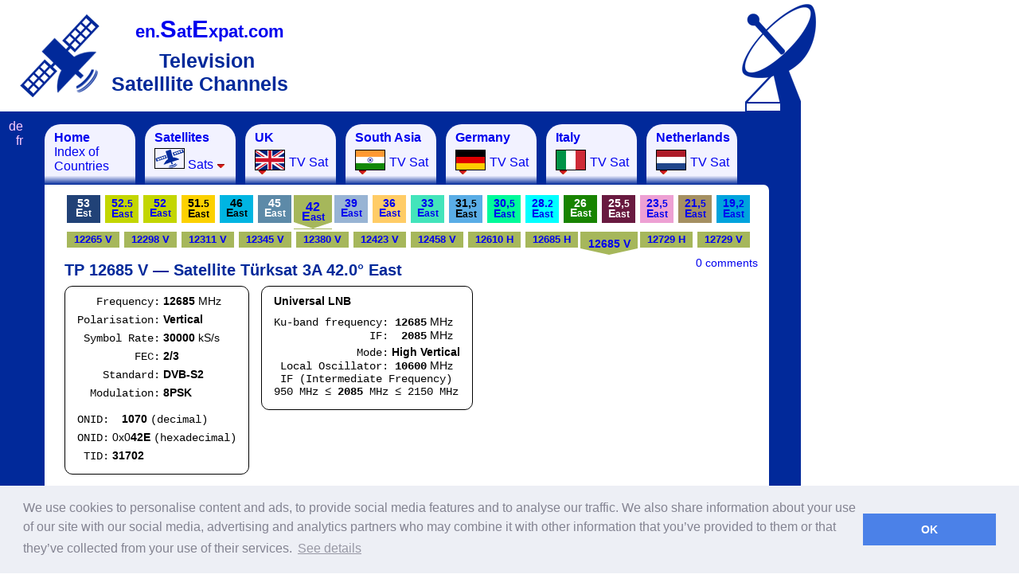

--- FILE ---
content_type: text/html; charset=UTF-8
request_url: https://en.satexpat.com/tp/42.0e/12685V
body_size: 6091
content:
<!DOCTYPE html PUBLIC "-//W3C//DTD XHTML 1.0 Transitional//EN" "http://www.w3.org/TR/xhtml1/DTD/xhtml1-transitional.dtd">
<html xmlns="http://www.w3.org/1999/xhtml">
<head><title>TP 12685 V Satellite Türksat 3A 42.0° East</title>
<link href="https://www.satexpat.com/css/pantalla_14.css" rel="stylesheet" type="text/css" />
<link href="https://www.satexpat.com/css/table_10.css" rel="stylesheet" type="text/css" />
<link href="https://www.satexpat.com/css/sat_12.css" rel="stylesheet" type="text/css" />
<link href="https://www.satexpat.com/css/tp_t.css" rel="stylesheet" type="text/css" />
<link href="https://www.satexpat.com/lib/postComment/style/style.css" rel="stylesheet" type="text/css" />
<script src="https://ajax.googleapis.com/ajax/libs/jquery/3.5.1/jquery.min.js"></script>
<script type="text/javascript">
	var root_path = "../../";
</script>
<script src="https://ajax.googleapis.com/ajax/libs/jquery/1.12.0/jquery.min.js" type="text/javascript"></script>
<script src="https://www.satexpat.com/js/sat.js" type="text/javascript"></script>
<link rel="stylesheet" type="text/css" href="https://satexpat.com/lib/ddlevelsfiles/ddlevelsmenu-base.css" />
<link rel="stylesheet" type="text/css" href="https://satexpat.com/lib/ddlevelsfiles/ddlevelsmenu-top-side_3.css" />
<link rel="stylesheet" type="text/css" href="//cdnjs.cloudflare.com/ajax/libs/cookieconsent2/3.0.3/cookieconsent.min.css" />
<script src="//cdnjs.cloudflare.com/ajax/libs/cookieconsent2/3.0.3/cookieconsent.min.js"></script>
<script>
window.addEventListener("load", function(){
window.cookieconsent.initialise({
  "palette": {
    "popup": {
      "background": "#edeff5",
      "text": "#838391"
    },
    "button": {
      "background": "#4b81e8"
    }
  },
  "content": {
    "message": "We use cookies to personalise content and ads, to provide social media features and to analyse our traffic. We also share information about your use of our site with our social media, advertising and analytics partners who may combine it with other information that you’ve provided to them or that they’ve collected from your use of their services.",
    "dismiss": "OK",
    "link": "See details",
    "href": "https://www.google.com/intl/en/policies/privacy/partners/"
  }
})});
</script>
<script async src="https://pagead2.googlesyndication.com/pagead/js/adsbygoogle.js"></script>
<script>
     (adsbygoogle = window.adsbygoogle || []).push({
          google_ad_client: "ca-pub-8517378605663697",
          enable_page_level_ads: true
     });
</script></head>
<body>
<div id="pubV">
<script async src="//pagead2.googlesyndication.com/pagead/js/adsbygoogle.js"></script>
<!-- satExpat V -->
<ins class="adsbygoogle"
     style="display:inline-block;width:160px;height:600px"
     data-full-width-responsive="true"
     data-ad-client="ca-pub-8517378605663697"
     data-ad-slot="6558068966"></ins>
<script>
(adsbygoogle = window.adsbygoogle || []).push({});
</script>
</div><div class="header"><a href="https://en.satexpat.com/sat/" title="en.SatExpat.com :: TV Satellite" class="logo"><img src="https://satexpat.com/img/icon/satexpat_logo.png" width="100" height="105" alt="en.satexpat.com satellite" /></a><a href="https://en.satexpat.com/" title="en.SatExpat.com :: TV" class="urlSite"><span>en.<span>S</span>at<span>E</span>xpat.com</span></a><h1>Television Satelllite Channels</h1><div id="pub">

<script async src="//pagead2.googlesyndication.com/pagead/js/adsbygoogle.js"></script>
<!-- satExpat H -->
<ins class="adsbygoogle"
     style="display:inline-block;width:468px;height:60px"
     data-full-width-responsive="true"
     data-ad-client="ca-pub-8517378605663697"
     data-ad-slot="8034802161"></ins>
<script>
(adsbygoogle = window.adsbygoogle || []).push({});
</script>

</div></div><div id="logo"></div><div class="content">
<div id="ddtopmenubar" class="mattblackmenu"><ul class="opciones">
<li id="opcion1"><a href="/"><strong>Home</strong><br />
Index of Countries</a></li>
<li id="opcion8"><a href="/sat/" rel="ddsubmenu3"><strong>Satellites</strong><br /><img src="https://satexpat.com/img/icon/sat_icon_36x24.png" class="bandera" alt="satellites" width="36" height="24" /> Sats</a></li>
<li id="opcion6"><a href="/tv/uk/bbc/" rel="ddsubmenu4"><strong>UK </strong><br />
<div class="flagSet" style="background-position:-612px -24px"></div>
        <div class="tvsat">TV Sat</div></a></li>
<li id="opcion2">
	<a href="/tv/india/" rel="ddsubmenu2">
    	<strong>South Asia</strong><br />
        <div class="flagSet" style="background-position:-1044px -24px"></div>
        <div class="tvsat">TV Sat</div></a></li>
<li id="opcion3"><a href="/tv/germany/" rel="ddsubmenu7"><strong>Germany</strong><br />
<div class="flagSet" style="background-position:-504px 0"></div>
        <div class="tvsat">TV Sat</div></a></li></a></li>
<li id="opcion7"><a href="/tv/italy/" rel="ddsubmenu5"><strong>Italy </strong><br />
<div class="flagSet" style="background-position:-612px 0"></div>
        <div class="tvsat">TV Sat</div></a></li></a></li>
<li id="opcion5"><a href="/tv/netherlands/canal-digitaal/" rel="ddsubmenu6"><strong>Netherlands</strong><br />
        <div class="flagSet" style="background-position:-1044px 0"></div>
        <div class="tvsat">TV Sat</div></a></li>
        </a></li>

  
</ul></div>
<!--HTML for the Drop Down Menus associated with Top Menu Bar-->
<!--They should be inserted OUTSIDE any element other than the BODY tag itself-->
<!--A good location would be the end of the page (right above "</BODY>")-->
<!--Top Drop Down Menu 1 HTML-->
<ul id="ddsubmenu3" class="ddsubmenustyle">
<li><a href="/sat/west/97/">Galaxy 19 97° West</a></li>
<li><a href="/sat/west/61/">Amazonas 3 61° West</a></li>
<li><a href="/sat/west/30/">Hispasat 30° West</a></li>
<li><a href="/sat/west/27.5/">Intelsat 907 27.5° West</a></li>
<li><a href="/sat/west/25/">Alcomsat-1 24.8° West</a></li>
<li><a href="/sat/west/24.5/">Intelsat 905 24.5° West</a></li>
<li><a href="/sat/west/22/">SES-4 (NSS7) 22° West</a></li>
<li><a href="/sat/west/15/">Telstar 12 15° West</a></li>
<li><a href="/sat/west/14/">Express-AM8 14° West</a></li>
<li><a href="/sat/west/8/">Eutelsat 8 West B 8° West</a></li>
<li><a href="/sat/west/7/">Nilesat 7° West</a></li>
<li><a href="/sat/west/5/">Eutelsat 5 West A</a></li>
<li><a href="/sat/west/4/">Amos 4° West</a></li>
<li><a href="/sat/west/3/">ABS-3A 3° West</a></li>
<li><a href="/sat/west/1/">i10-02, Thor 1° West</a></li>
<li><a href="/sat/east/1.9/">BulgariaSat-1 1.9° East</a></li>
<li><a href="/sat/east/3/">Eut. 3D, Rascom 1R 3° East</a></li>
<li><a href="/sat/east/4.8/">Astra 4A (Sirius) 4.8° East</a></li>
<li><a href="/sat/east/7/">Eutelsat 7A 7° East</a></li>
<li><a href="/sat/east/9/">Eutelsat 9B 9° East</a></li>
<li><a href="/sat/east/10/">Eutelsat 10A 10° East</a></li>
<li><a href="/sat/east/13/">Eutelsat Hot Bird 13° East</a></li>
<li><a href="/sat/east/16/">Eutelsat 16A 16° East</a></li>
<li><a href="/sat/east/19.2/">Astra 19.2° East</a></li>
<li><a href="/sat/east/23.5/">Astra 3B 23.5° East</a></li>
<li><a href="/sat/east/25.5/">Es’hail Sat 25.5° East</a></li>
<li><a href="/sat/east/26/">Arabsat Badr 26° East</a></li>
<li><a href="/sat/east/28.2/">Astra 2 28.2° East</a></li>
<li><a href="/sat/east/30.5/">Arabsat 5A 30.5° East</a></li>
<li><a href="/sat/east/31.5/">Astra 5B 31.5° East</a></li>
<li><a href="/sat/east/36/">Eutelsat 36B 36C 36° East</a></li>
<li><a href="/sat/east/39/">Hellas Sat 2, 3 39° East</a></li>
<li><a href="/sat/east/51.5/">Belintersat-1 51.5° East</a></li>
<li><a href="/sat/east/52/">TürkmenÄlem 52° East</a></li>
<li><a href="/sat/east/52.5/">Yahsat Y1A 52.5° East</a></li>
<li><a href="/sat/east/53/">Express AM6 53° East</a></li>
<li><a href="/4k/">Ultra HD</a></li>
<li><a href="/dvb-s2x/">DVB-S2X</a></li>
<li><a href="/mis/">MIS (Multi Input Stream)</a></li>
</ul>
<ul id="ddsubmenu2" class="ddsubmenustyle">
<li><a href="/tv/bangladesh/">FTA <b>Bangla</b> TV channels</a></li>
<li><a href="/tv/india/hindi/">FTA <b>Hindi</b> TV channels</a></li>
<li><a href="/tv/uk/sky/hindi/">··· <b>Hindi</b> TV channels on <b>Sky</b></a></li>
<li><a href="/tv/india/tamil/">FTA <b>Tamil</b> TV channels</a></li>
<li><a href="/tv/pakistan/">FTA <b>Urdu</b> TV channels</a></li>
<li><a href="/tv/uk/sky/urdu/">··· <b>Urdu</b> TV channels on <b>Sky</b></a></li>
</ul>
<ul id="ddsubmenu4" class="ddsubmenustyle">
<li><a href="/tv/uk/bbc/"><b>BBC</b> Satellite FTA channels</a></li>
<li><a href="/tv/uk/itv/"><b>ITV</b> Satellite FTA channels</a></li>
<li><a href="/tv/uk/channel4/"><b>Channel4</b> Satellite FTA</a></li>
<li><a href="/tv/uk/five/"><b>Five</b> Satellite FTA channels</a></li>
<li><a href="/tv/uk/fta/"><b>Rest of UK</b> Channels FTA </a></li>
<li><a href="/tv/uk/freesat/"><b>Freesat</b> frequency channel list</a></li>
<li><a href="/tv/uk/sky/"><b>Sky</b> frequency channel list</a></li>
</ul>
<ul id="ddsubmenu5" class="ddsubmenustyle">
<li><a href="/tv/italy/">Italian FTA Satellite TV</a></li>
<li><a href="/tv/italy/tivusat/">Tivùsat</a></li>
<li><a href="/tv/italy/sky/">Sky Italia</a></li>
</ul>
<ul id="ddsubmenu6" class="ddsubmenustyle">
<li><a href="/tv/netherlands/canal-digitaal/">Canal Digitaal</a></li>
<li><a href="/tv/netherlands/joyne/">Joyne</a></li>
<li><a href="/tv/netherlands/fta/">Dutch FTA Satellite TV</a></li>
</ul>
<ul id="ddsubmenu7" class="ddsubmenustyle">
<li><a href="/tv/germany/"><b>Public</b> Satellite FTA channels</a></li>
<li><a href="/tv/germany/regional/"><b>Regional</b> Satellite FTA channels</a></li>
<li><a href="/tv/germany/private/"><b>Private</b> Satellite FTA</a></li>
<li><a href="/tv/germany/local/"><b>Local</b> Satellite FTA channels</a></li>
<li><a href="/tv/germany/freenet"><b>Freenet TV</b> Pay TV </a></li>
</ul><div class="subdomainLink"><a href="https://de.satexpat.com/tp/42.0e/12685V" title="TP 12685 V Satellite Türksat 3A 42.0° Ost">de</a><br />
<a href="https://satexpat.com/tp/42.0e/12685V" title="TP 12685 V Satellite Türksat 3A 42.0° Est">fr</a>
</div>
<div class="seccion" id="id2">
<ol class="menuOP"><li><a href="/sat/east/53/" class="am22">53<span> </span><br />E<span>st</span></a></li><li><a href="/sat/east/52.5/" class="yahsat">52.<span>5</span><br />E<span>ast</span></a></li><li><a href="/sat/east/52/" class="yahsat">52<span> </span><br />E<span>ast</span></a></li><li><a href="/sat/east/51.5/" class="e515">51.<span>5</span><br />E<span>ast</span></a></li><li><a href="/sat/east/46/" class="e46">46<span> </span><br />E<span>ast</span></a></li><li><a href="/sat/east/45/" class="intelsat12">45<span> </span><br />E<span>ast</span></a></li><li><a href="/sat/east/42/" class="turksat selected">42<span> </span><br />E<span>ast</span></a></li><li><a href="/sat/east/39/" class="hellas">39<span> </span><br />E<span>ast</span></a></li><li><a href="/sat/east/36/" class="sesat">36<span> </span><br />E<span>ast</span></a></li><li><a href="/sat/east/33/" class="e33">33<span> </span><br />E<span>ast</span></a></li><li><a href="/sat/east/31.5/" class="e315">31,<span>5</span><br />E<span>ast</span></a></li><li><a href="/sat/east/30.5/" class="arabsat2b">30,<span>5</span><br />E<span>ast</span></a></li><li><a href="/sat/east/28.2/" class="astra2">28.<span>2</span><br />E<span>ast</span></a></li><li><a href="/sat/east/26/" class="badr">26<span> </span><br />E<span>ast</span></a></li><li><a href="/sat/east/25.5/" class="e255">25,<span>5</span><br />E<span>ast</span></a></li><li><a href="/sat/east/23.5/" class="astra1E">23,<span>5</span><br />E<span>ast</span></a></li><li><a href="/sat/east/21.5/" class="e215">21,<span>5</span><br />E<span>ast</span></a></li><li><a href="/sat/east/19.2/" class="astra">19,<span>2</span><br />E<span>ast</span></a></li></ol><ol class="menuTP"><li><a href="/tp/42.0e/12265V" class="turksat ">12265 V</a></li><li><a href="/tp/42.0e/12298V" class="turksat ">12298 V</a></li><li><a href="/tp/42.0e/12311V" class="turksat ">12311 V</a></li><li><a href="/tp/42.0e/12345V" class="turksat ">12345 V</a></li><li><a href="/tp/42.0e/12380V" class="turksat ">12380 V</a></li><li><a href="/tp/42.0e/12423V" class="turksat ">12423 V</a></li><li><a href="/tp/42.0e/12458V" class="turksat ">12458 V</a></li><li><a href="/tp/42.0e/12610H" class="turksat ">12610 H</a></li><li><a href="/tp/42.0e/12685H" class="turksat ">12685 H</a></li><li><a href="/tp/42.0e/12685V" class="turksat  selected">12685 V</a></li><li><a href="/tp/42.0e/12729H" class="turksat ">12729 H</a></li><li><a href="/tp/42.0e/12729V" class="turksat ">12729 V</a></li></ol><h2>TP 12685 V — Satellite Türksat 3A 42.0° East</h2>
<div class="tpParameters"><p class="parrafo"><span>&nbsp;&nbsp;&nbsp;Frequency:</span> <b>12685</b> MHz<br /><span>Polarisation:</span> <b>Vertical</b><br /><span>&nbsp;Symbol Rate:</span> <b>30000</b> kS/s<br />
<span>&nbsp;&nbsp;&nbsp;&nbsp;&nbsp;&nbsp;&nbsp;&nbsp;&nbsp;FEC:</span> <b>2/3</b><br />
<span>&nbsp;&nbsp;&nbsp;&nbsp;Standard:</span> <b>DVB-S2</b><br />
<span>&nbsp;&nbsp;Modulation:</span> <b>8PSK</b><br /><p class="parrafo"><span>ONID:</span> &nbsp;&nbsp;&nbsp;<b>1070</b> <span>(decimal)</span><br /><span>ONID:</span> 0x0<b>42E</b> <span>(hexadecimal)</span><br /><span>&nbsp;TID:</span> <b>31702</b></p></div><div class="tpParameters tpParameters2"><p class="parrafo"><b>Universal LNB</b><br /><div><span>Ku-band frequency: <b>12685</b></span> MHz</div>
<div><span>&nbsp;&nbsp;&nbsp;&nbsp;&nbsp;&nbsp;&nbsp;&nbsp;&nbsp;&nbsp;&nbsp;&nbsp;&nbsp;&nbsp;&nbsp;IF: <b>&nbsp;2085</b></span> MHz</div>
<div style="margin-top:4px"><span>&nbsp;&nbsp;&nbsp;&nbsp;&nbsp;&nbsp;&nbsp;&nbsp;&nbsp;&nbsp;&nbsp;&nbsp;&nbsp;Mode:</span> <b>High Vertical</b></div>
<div><span>&nbsp;Local Oscillator: <b>10600</b></span> MHz</div>
<div><span>&nbsp;IF (Intermediate Frequency)<br />
950 MHz ≤ <b>2085</b> MHz ≤ 2150 MHz</span></div></p></div><br clear="left" />
<div class="tpAll turksat"><div><span>Satellite: </span> <b>Türksat 3A</b> <b style="font-size:120%">42.0°</b> <b>E</b><span>Beam:</span> <b>3A West</b></div><div><span style="font-size:35px">FTA</span> <span style="font-size:20px">free-to-air channels on </span><span style="font-size:35px">12685 V</span><span style="font-size:20px"> 30000</span></div><div style="padding:2px"><div class="satCanal" style="width:auto;color:black"><div class="bandera">Turkey<br /><img src="https://i5.satexpat.com/f/turkey_60.gif" width="60" height="40" alt="flag Turkey" /><br /><b>Turkish</b></div><h4><a href="https://www.kadirga.com.tr/" target="_blank"><img src="https://i5.satexpat.com/cha/tr/kadirga-95x20.gif" alt="Kadırga TV" width="95" height="20" /></a><div class="satCanalId">KADIRGA TV</div><a href="https://www.kadirga.com.tr/" target="_blank" class="external">Kadırga TV</a></h4><p></p><br clear="all" /></div><div class="satCanal" style="width:auto;color:black"><div class="paraLeyenda" style="background:white">New frequency since 10/08/2020</div><div class="bandera">Turkey<br /><img src="https://i5.satexpat.com/f/turkey_60.gif" width="60" height="40" alt="flag Turkey" /><br /><b>Turkish</b></div><h4><a href="http://www.kanal7avrupa.com/" target="_blank"><img src="https://i5.satexpat.com/cha/tr/kanal7Avrupa-95x80.gif" alt="Kanal 7 Avrupa" width="95" height="80" /></a><div class="satCanalId">KANAL 7 AVRUPA HD</div><a href="http://www.kanal7avrupa.com/" target="_blank" class="external">Kanal 7 Avrupa</a></h4><p><span class="hd">HD</span></p><br clear="all" /></div><div class="satCanal" style="width:auto;color:black"><div class="bandera">Turkey<br /><img src="https://i5.satexpat.com/f/turkey_60.gif" width="60" height="40" alt="flag Turkey" /><br /><b>Turkish</b></div><h4><a href="http://www.meltemtv.com.tr/" target="_blank"><img src="https://i5.satexpat.com/cha/tr/meltem-95x34.gif" alt="Meltem TV" width="95" height="34" /></a><div class="satCanalId">MELTEM TV</div><a href="http://www.meltemtv.com.tr/" target="_blank" class="external">Meltem TV</a></h4><p></p><br clear="all" /></div><div class="satCanal" style="width:auto;color:black"><div class="bandera">Turkey<br /><img src="https://i5.satexpat.com/f/turkey_60.gif" width="60" height="40" alt="flag Turkey" /><br /><b>Turkish</b></div><h4><a href="http://www.edessatv.com/" target="_blank"><img src="https://i5.satexpat.com/cha/tr/edessa-95x58.gif" alt="Edessa TV" width="95" height="58" /></a><div class="satCanalId">EDESSA TV</div><a href="http://www.edessatv.com/" target="_blank" class="external">Edessa TV</a></h4><p></p><br clear="all" /></div><div class="satCanal" style="width:auto;color:black"><div class="bandera">Turkey<br /><img src="https://i5.satexpat.com/f/turkey_60.gif" width="60" height="40" alt="flag Turkey" /><br /><b>Turkish</b></div><h4><a href="http://kanalurfa.com/" target="_blank"><img src="https://i5.satexpat.com/cha/tr/urfa-95x64.gif" alt="Kanal Urfa" width="95" height="64" /></a><div class="satCanalId">KANAL URFA</div><a href="http://kanalurfa.com/" target="_blank" class="external">Kanal Urfa</a></h4><p></p><br clear="all" /></div><div class="satCanal" style="width:auto;color:black"><div class="bandera">Turkey<br /><img src="https://i5.satexpat.com/f/turkey_60.gif" width="60" height="40" alt="flag Turkey" /><br /><b>Turkish</b></div><h4><a href="http://www.guneydogutv.com/" target="_blank"><img src="https://i5.satexpat.com/cha/tr/guneydogu-95x59.gif" alt="Güneydoğu TV" width="95" height="59" /></a><div class="satCanalId">GUNEYDOGU TV</div><a href="http://www.guneydogutv.com/" target="_blank" class="external">Güneydoğu TV</a></h4><p></p><br clear="all" /></div><div class="satCanal" style="width:auto;color:black"><div class="bandera">Turkey<br /><img src="https://i5.satexpat.com/f/turkey_60.gif" width="60" height="40" alt="flag Turkey" /><br /><b>Turkish</b></div><h4><a href="https://linehaber.com.tr/" target="_blank"><img src="https://i5.satexpat.com/cha/tr/line-95x85.gif" alt="Line TV" width="95" height="85" /></a><div class="satCanalId">LINE TV</div><a href="https://linehaber.com.tr/" target="_blank" class="external">Line TV</a></h4><p></p><br clear="all" /></div><div class="satCanal" style="width:auto;color:black"><div class="bandera">Turkey<br /><img src="https://i5.satexpat.com/f/turkey_60.gif" width="60" height="40" alt="flag Turkey" /><br /><b>Turkish</b></div><h4><img src="https://i5.satexpat.com/cha/tr/uzayHaber-95x53.gif" alt="Uzay Haber" width="95" height="53" /><div class="satCanalId">UZAY HABER</div>Uzay Haber</h4><p></p><br clear="all" /></div><div class="satCanal" style="width:auto;color:black"><div class="bandera">Turkey<br /><img src="https://i5.satexpat.com/f/turkey_60.gif" width="60" height="40" alt="flag Turkey" /><br /><b>Turkish</b></div><h4><a href="http://www.sportstv.com.tr/" target="_blank"><img src="https://i5.satexpat.com/cha/tr/sportsTV-95x70.gif" alt="Sports TV" width="95" height="70" /></a><div class="satCanalId">SPORTS TV</div><a href="http://www.sportstv.com.tr/" target="_blank" class="external">Sports TV</a></h4><p></p><br clear="all" /></div><div class="satCanal" style="width:auto;color:black"><div class="bandera">Turkey<br /><img src="https://i5.satexpat.com/f/turkey_60.gif" width="60" height="40" alt="flag Turkey" /><br /><b>Turkish</b></div><h4><a href="http://www.rehbertv.com.tr/" target="_blank"><img src="https://i5.satexpat.com/cha/tr/rehber-95x95.gif" alt="Rehber TV" width="95" height="95" /></a><div class="satCanalId">REHBERTV</div><a href="http://www.rehbertv.com.tr/" target="_blank" class="external">Rehber TV</a></h4><p></p><br clear="all" /></div><div class="satCanal" style="width:auto;color:black"><div class="bandera">Turkey<br /><img src="https://i5.satexpat.com/f/turkey_60.gif" width="60" height="40" alt="flag Turkey" /><br /><b>Turkish</b></div><h4><a href="http://www.caytv.com.tr/" target="_blank"><img src="https://i5.satexpat.com/cha/tr/cayTV-95x34.gif" alt="Çay TV" width="95" height="34" /></a><div class="satCanalId">CAY TV</div><a href="http://www.caytv.com.tr/" target="_blank" class="external">Çay TV</a></h4><p></p><br clear="all" /></div><div class="satCanal" style="width:auto;color:black"><div class="paraLeyenda" style="background:white">Since 1/02/2021</div><h4><div class="satCanalId">TEK RUMELI TV</div></h4><p></p><br clear="all" /></div><div class="satCanal" style="width:auto;color:black"><div class="bandera">Turkey<br /><img src="https://i5.satexpat.com/f/turkey_60.gif" width="60" height="40" alt="flag Turkey" /><br /><b>Turkish</b></div><h4><a href="http://www.dosttv.com/" target="_blank"><img src="https://i5.satexpat.com/cha/tr/dost.-95x35.gif" alt="Dost TV" width="95" height="35" /></a><div class="satCanalId">DOST TV</div><a href="http://www.dosttv.com/" target="_blank" class="external">Dost TV</a></h4><p></p><br clear="all" /></div><div class="satCanal" style="width:auto;color:black"><div class="bandera">Turkey<br /><img src="https://i5.satexpat.com/f/turkey_60.gif" width="60" height="40" alt="flag Turkey" /><br /><b>Turkish</b></div><h4><a href="https://www.turkhabertv.com/" target="_blank"><img src="https://i5.satexpat.com/cha/tr/thTurkHaber-95x76.gif" alt="TH Türkhaber" width="95" height="76" /></a><div class="satCanalId">TH TURKHABER</div><a href="https://www.turkhabertv.com/" target="_blank" class="external">TH Türkhaber</a></h4><p><span class="hd">HD</span></p><br clear="all" /></div><div class="satCanal" style="width:auto;color:black"><div class="bandera">Turkey<br /><img src="https://i5.satexpat.com/f/turkey_60.gif" width="60" height="40" alt="flag Turkey" /><br /><b>Turkish</b></div><h4><a href="http://kanal5.com.tr/" target="_blank"><img src="https://i5.satexpat.com/cha/tr/kanal5-95x35.gif" alt="Kanal 5" width="95" height="35" /></a><div class="satCanalId">KANAL 5</div><a href="http://kanal5.com.tr/" target="_blank" class="external">Kanal 5</a></h4><p></p><br clear="all" /></div><div class="satCanal" style="width:auto;color:black"><div class="bandera">Turkey<br /><img src="https://i5.satexpat.com/f/turkey_60.gif" width="60" height="40" alt="flag Turkey" /><br /><b>Turkish</b></div><h4><a href="http://www.fmtelevizyonu.com/" target="_blank"><img src="https://i5.satexpat.com/cha/tr/fmTV-95x40.gif" alt="FM TV" width="95" height="40" /></a><div class="satCanalId">FM TV</div><a href="http://www.fmtelevizyonu.com/" target="_blank" class="external">FM TV</a></h4><p></p><br clear="all" /></div><div class="satCanal" style="width:auto;color:black"><div class="paraLeyenda" style="background:white">Since 24/11/2020</div><h4><div class="satCanalId">LALEGUL TV</div></h4><p></p><br clear="all" /></div><div class="satCanal" style="width:auto;color:black"><div class="bandera">Turkey<br /><img src="https://i5.satexpat.com/f/turkey_60.gif" width="60" height="40" alt="flag Turkey" /><br /><b>Turkish</b></div><h4><a href="https://www.hrtakdeniz.com/" target="_blank"><img src="https://i5.satexpat.com/cha/tr/hrtAkdeniz-95x60.gif" alt="HRT Akdeniz" width="95" height="60" /></a><div class="satCanalId">HRT AKDENIZ TV</div><a href="https://www.hrtakdeniz.com/" target="_blank" class="external">HRT Akdeniz</a></h4><p></p><br clear="all" /></div><div class="satCanal" style="width:auto;color:black"><h4><div class="satCanalId">GRT TV</div></h4><p></p><br clear="all" /></div><div class="satCanal" style="width:auto;color:black"><div class="bandera">Turkey<br /><img src="https://i5.satexpat.com/f/turkey_60.gif" width="60" height="40" alt="flag Turkey" /><br /><b>Turkish</b></div><h4><div class="satCanalId">ULUSAL TV</div><a href="https://www.ulusal.com.tr/" target="_blank" class="external">Ulusal TV</a></h4><p></p><br clear="all" /></div><div class="satCanal" style="width:auto;color:black"><div class="bandera">Turkey<br /><img src="https://i5.satexpat.com/f/turkey_60.gif" width="60" height="40" alt="flag Turkey" /><br /><b>Turkish</b></div><h4><img src="https://i5.satexpat.com/cha/tr/koza-95x33.gif" alt="Koza TV" width="95" height="33" /><div class="satCanalId">KOZA TV</div>Koza TV</h4><p></p><br clear="all" /></div><div class="satCanal" style="width:auto;color:black"><h4><div class="satCanalId">K KARDELEN TV</div></h4><p></p><br clear="all" /></div><div class="satCanal" style="width:auto;color:black"><div class="bandera">Turkey<br /><img src="https://i5.satexpat.com/f/turkey_60.gif" width="60" height="40" alt="flag Turkey" /><br /><b>Turkish</b></div><h4><a href="http://www.halktv.com.tr/" target="_blank"><img src="https://i5.satexpat.com/cha/tr/halk-tv-95x97.gif" alt="Halk TV" width="95" height="97" /></a><div class="satCanalId">HALK TV HD</div><a href="http://www.halktv.com.tr/" target="_blank" class="external">Halk TV</a></h4><p><span class="hd">HD</span></p><br clear="all" /></div><div class="satCanal" style="width:auto;color:black"><h4><div class="satCanalId">MANISA TV</div></h4><p></p><br clear="all" /></div></div></div><br clear="all" />
<a href="#wrapper" style="position:absolute;top:90px;right:14px;font-size:90%">0 comments</a>
<div id="wrapper"><div style="float:right;width:160px;height:600px;margin-top:10px;"><script async src="//pagead2.googlesyndication.com/pagead/js/adsbygoogle.js"></script>
<!-- satExpat VC -->
<ins class="adsbygoogle"
     style="display:inline-block;width:160px;height:600px"
     data-ad-client="ca-pub-8517378605663697"
     data-ad-slot="3529572566"></ins>
<script>
(adsbygoogle = window.adsbygoogle || []).push({});
</script>
</div><h3>Comments</h3><div id="comments">
		</div><div id="commentForm"><hr /><h3>Leave a contribution, comment or correction </h3><form><table border="0"><tr><td>Name or nick</td><td><input type="text" id="name" value="" size="27" maxlength="35" /></td></tr><tr><td>Email </td><td><input type="text" id="email" value="" size="27" maxlength="70" /> (it will not be displayed)</td></tr><tr><td>Comment</td><td><textarea id="comment"></textarea><div id="commentMaxChar">Number of remaining characters : 1000</div></td></tr><tr><td>&nbsp;</td><td><input name="button" type="button" id="saveComment" value="submit" /><img id="working" class="hide" src="/en/lib/postComment/img/ajax-loader.gif" alt="working.." /></td></tr><tr><td>&nbsp;</td><td><div style="max-width:550px">Contributions, comments and corrections are welcome. They are moderated and there may be a delay before they appear on the site. Thank you.</div></td></tr></table><div id="error"></div><input type="hidden" name="page_id" id="page_id" value="" /><input type="hidden" name="page_path" id="page_path" value="/tp/42.0e/12685V" /></form></div></div><script type="text/javascript">

  var _gaq = _gaq || [];
  _gaq.push(['_setAccount', 'UA-39345353-1']);
  _gaq.push(['_setDomainName', 'satexpat.com']);
  _gaq.push(['_trackPageview']);

  (function() {
    var ga = document.createElement('script'); ga.type = 'text/javascript'; ga.async = true;
    ga.src = ('https:' == document.location.protocol ? 'https://ssl' : 'http://www') + '.google-analytics.com/ga.js';
    var s = document.getElementsByTagName('script')[0]; s.parentNode.insertBefore(ga, s);
  })();

</script><br clear="all" /></div></div>
<script type="text/javascript">

 // Add a script element as a child of the body
 function downloadJSAtOnload() {
 var element = document.createElement("script");
 element.src = root_path+"lib/postComment/jQuery/jQuery.js";
 document.body.appendChild(element);
 }

 // Check for browser support of event handling capability
 if (window.addEventListener)
 window.addEventListener("load", downloadJSAtOnload, false);
 else if (window.attachEvent)
 window.attachEvent("onload", downloadJSAtOnload);
 else window.onload = downloadJSAtOnload;

</script>

<script type="text/javascript" src="https://www.satexpat.com/lib/ddlevelsfiles/ddlevelsmenu.js">

/***********************************************
* All Levels Navigational Menu- (c) Dynamic Drive DHTML code library (http://www.dynamicdrive.com)
* This notice MUST stay intact for legal use
* Visit Dynamic Drive at http://www.dynamicdrive.com/ for full source code
***********************************************/

</script>
<script type="text/javascript">
ddlevelsmenu.setup("ddtopmenubar", "topbar") //ddlevelsmenu.setup("mainmenuid", "topbar|sidebar")
</script></body></html>

--- FILE ---
content_type: text/html; charset=utf-8
request_url: https://www.google.com/recaptcha/api2/aframe
body_size: 266
content:
<!DOCTYPE HTML><html><head><meta http-equiv="content-type" content="text/html; charset=UTF-8"></head><body><script nonce="i6eJOmQQ9ls6n3Cf7x0M3A">/** Anti-fraud and anti-abuse applications only. See google.com/recaptcha */ try{var clients={'sodar':'https://pagead2.googlesyndication.com/pagead/sodar?'};window.addEventListener("message",function(a){try{if(a.source===window.parent){var b=JSON.parse(a.data);var c=clients[b['id']];if(c){var d=document.createElement('img');d.src=c+b['params']+'&rc='+(localStorage.getItem("rc::a")?sessionStorage.getItem("rc::b"):"");window.document.body.appendChild(d);sessionStorage.setItem("rc::e",parseInt(sessionStorage.getItem("rc::e")||0)+1);localStorage.setItem("rc::h",'1768988472824');}}}catch(b){}});window.parent.postMessage("_grecaptcha_ready", "*");}catch(b){}</script></body></html>

--- FILE ---
content_type: text/css
request_url: https://www.satexpat.com/css/pantalla_14.css
body_size: 1474
content:
img { border:0; }
body { font-family:Arial, Helvetica, sans-serif;margin:5px 0 20px;padding:0;color:black; }
h2 { margin:0;padding:8px 0;font-size:20px;color:#01299A; }
h3 { margin:0;padding:3px 0 0;font-size:17px; }
p { margin:0 0 4px 0;padding:3px 0;font-size:14px; }
.content .seccion p.parrafo, p.parrafo { font-size:14px;line-height:22px; }
a.urlSite { font-size:140%; }
a.urlSite:visited { color:#01299A; }
a.urlSite span { font-weight:bold }
a.urlSite span span { font-size:140%; }
a { text-decoration:none; }
a:hover { text-decoration:underline }
a.lienPays { display:block;position:relative;float:left;margin:10px 20px 20px 0; }
a.lienPays div { margin-left:70px; }
a.lienPays img { position:absolute; }
h1 { margin:17px 0 0;padding:0;font-size:180%;color:#01299A; }
#logo { position:absolute;top:5px;left:925px;width:100px;height:515px;background:url(../img/parabolaSatExpat_93x140.png) right top no-repeat; }
.header { position:relative;width:876px;height:135px;padding:0 130px 0 0;border-bottom:#01299A solid 6px;color:#01299A; }
.header a.logo { display:block;position:absolute;top:12px;left:25px; }
.header a.urlSite { display:block;position:absolute;top:14px;left:170px; }
.header h1 { position:absolute;width:280px;top:40px;left:140px;font-size:25px;text-indent:60px; }
.header #pub { width:468px;height:60px;position:absolute;top:55px;right:110px; }
ul.opciones { list-style:none;width:990px;margin:0;padding:10px 0 0 40px;color:#01299A; }
/*ul.opciones li:first-child { width:134px; }*/
ul.opciones li { float:left;width:114px;margin-right:12px;background:#01299A;color:#01299A; }
ul.opciones li img.bandera { border:1px #000000 solid;margin-top:4px; }
/*ul.opciones li:first-child a { width:116px; }*/
ul.opciones li a { position:relative;display:block;padding:8px 6px 10px 12px;width:96px;height:58px;
	background:white;
 	border-top-left-radius:20px;
 	-moz-border-top-left-radius:20px; /* Firefox 3.6 and earlier */
 	border-top-right-radius:20px;
 	-moz-border-top-right-radius:20px; /* Firefox 3.6 and earlier */
	background: -o-linear-gradient(#F3F3FF 0%,#F2F2FF 85%,#01299A 100%);
	background: -moz-linear-gradient(#F3F3FF 0%,#F2F2FF 85%,#01299A 100%); /* FF3.6+ */
	background: -webkit-linear-gradient(#F3F3FF 0%,#F2F2FF 85%,#01299A 100%); /*Safari, Chrome Linear gradients*/
}
ul.opciones li a div.tvsat { margin:13px 0 0 43px }
ul.opciones li.selected a { background:white; }
ul.opciones li.selected a:hover { height:58px;border-bottom:0;cursor:inherit; }
ul.opciones li a:hover { text-decoration:none;height:54px;cursor:pointer;background:white;border-bottom:4px #01299A solid; }
.content { width:950px;padding:0 40px 40px 16px;background-color:#01299A; }
.content .seccion {
	position:relative;background:white;margin:0 0 0 40px;padding:0 25px 25px;
 	border-top-right-radius:7px;
 	-moz-border-top-right-radius:7px; /* Firefox 3.6 and earlier */
 	border-bottom-left-radius:20px;
 	-moz-border-bottom-left-radius:20px; /* Firefox 3.6 and earlier */
 	border-bottom-right-radius:20px;
 	-moz-border-bottom-right-radius:20px; /* Firefox 3.6 and earlier */
}
.content .seccion h3 { font-size:14px; }
.content .seccion p { font-size:12px; }
#id1 { display:block; }
#id2 { display:block; }
#id3 { display:block; }
#pubV { width:160px;height:600px;position:absolute;top:156px;left:1025px; }
#pubVi { width:300px;height:600px;position:absolute;top:344px;left:706px; }
.subdomainLink { position:absolute;top:150px;left:10px;width:19px;text-align:center }
.subdomainLink a { color:#FCF; }
#id3 .hd { font-size:80%;color:black;background:url(https://www.satexpat.com/img/hd_150x30_.gif) #FFF200 center top no-repeat;
	height:14px;padding-top:16px;border-bottom:2px solid black;border-top:2px solid black;margin:0 0 4px 0; }
#id3 .uhd {
	font-size:80%;color:black;background:url(https://i3.satexpat.com/uhd/uhd-80x30.png) white center 2px no-repeat;
	height:16px;padding-top:18px;border-bottom:2px solid black;border-top:2px solid black;margin:0 0 4px 0;overflow:hidden; }
#id3 .uhd8k {
	font-size:80%;color:black;background:url(https://i3.satexpat.com/8k/8k-80x30.png) white center 2px no-repeat;
	height:16px;padding-top:18px;border-bottom:2px solid black;border-top:2px solid black;margin:0 0 4px 0;overflow:hidden; }
.tacha { text-decoration:line-through }
.tachaG { text-decoration:line-through;color:#555 }
.red { color:red }
.grey { color:#555 }
.nowrap { white-space:nowrap; }
.citation { background:#DFDFDF;padding:2px 0 2px 15px; }
.dispo { background:#0F9;color:black }
.pasDispo { background:#F00;color:white }
.achtung { background:yellow;color:black;border:2px black solid;padding:0 5px;border-radius:50%;font-weight:bold }

.h265 { background:#000960;color:white }
.aac { background:#360;color:white }
.mpeg { background:#6F9;color:black }
.enc { background:#999;color:black; }
.floatLeftC { float:left;margin-right:10px }

--- FILE ---
content_type: text/css
request_url: https://www.satexpat.com/css/sat_12.css
body_size: 2431
content:
/* CSS Document */
.white { color:white }
#satList { max-width:870px;min-width:450px;margin:7px 0; }
#satList .listadoSat { position:relative }
.listadoSat h1 {
	margin:0 0; padding:6px 0 4px;
	font-size:20px;text-align:center;
	color:black;
}
.listadoSat h1 span { font-size:70% }
.listadoSat .headerFq{
	padding:8px 0 2px;
	border-top:4px solid black;
	text-align:center;
}
.listadoSat .polarity {
	width:476px;
	padding:6px;
	border:4px solid black;
	background-color:#DEDEDE;
	color:black
}
.listadoSat .polarity .titulo {
	padding:3px 0; border:2px solid black;
	text-align:center;
}
.listadoSat .td3 {
	border:2px black solid; padding:0 6px 4px;
	color:black;
	margin-bottom:3px;
	border-radius:15px;
	-moz-border-radius:15px; /* Firefox 3.6 and earlier */
/*	border-top-left-radius:20px;
 	-moz-border-top-left-radius:20px; /* Firefox 3.6 and earlier */
 	border-top-right-radius:60px;
 	-moz-border-top-right-radius:60px; /* Firefox 3.6 and earlier */
}
.listadoSat .td4 {
	padding:2px;
	width:100%;
}
.listadoSat .td4 h3 div	{ float:left;font-size:13px }
.listadoSat .td4 h3 div span { font-size:16px }
.listadoSat .td4 h3 div.fp { text-align:right;margin-right:25px }
.listadoSat .td4 h3 div.fp span { font-size:27px }
.listadoSat .td4 h3 div.md { text-align:center;margin-right:18px;padding-top:10px; }
.listadoSat .td4 h3 div.md0 { margin-right:12px;padding-top:10px; }
.listadoSat .td4 h3 div.md1 { text-align:right;padding-top:10px; }
.listadoSat .td4 h3 div.st { text-align:left;padding-top:10px;margin-right:18px }
.listadoSat .td4 div.tpNota { padding:5px;border:solid yellow 1px;border-left-width:10px;border-right-width:10px;text-align:center }
.listadoSat div.pls {
	background:black;color:white;padding:4px;font-family:monospace;font-size:18px;
}
.listadoSat .transponder { margin:0;font-size:18px }
.listadoSat .transponder .mini { font-weight:normal; font-size:12px }
.listadoSat .transponder .medium { font-size:14px; }
.listadoSat .tpChannels { padding:2px; width:456px }
.paraLeyenda {
	padding:4px; margin-bottom:4px; border:2px black dotted;
	text-align:center;font-size:12px;
}
.listadoSat .encrypted { background:grey;padding:2px 10px;margin:4px }
.satCanal {
	background:#EFEFEF;
	border:1px black solid;
	border-radius:10px;
	-moz-border-radius:10px; /* Firefox 3.6 and earlier */
	padding:7px;
	width:440px;
	margin:2px 0 0;
	position:relative;
}
.satCanal h4 {
	margin:0 0 7px;
}
.satCanal a.prog {
	color:#440000;
	font-size:12px;
}
.satCanal a.prog:hover {
	color:#AA0000;
}
.satCanal h4 img {
	float:left;
	margin: 0 21px 6px 0;
}
.satCanal a.facebook {
/*	background:url(../img/icon/facebook.png);*/
}
.satCanal span.hd {
	font-size:190%;font-weight:bold;margin-right:10px;
}
.satCanal p {
	font-size:12px;
	margin: 0px;
	padding: 0px;
	text-align: justify;
}
.satCanal .bandera {
	float:right;
	margin:0 0 7px 21px;
	text-align:right;
	font-size:13px;
}
.satCanal .edit {
	position:absolute;
	bottom:4px;right:7px;
	font-size:12px;
	text-decoration:underline;
	color:grey;
	cursor:pointer;
}
.satCanalId {
/*	text-align:right;
	font-size:12px;
	font-weight:bold;*/
	font-size:12px;
	font-weight:bold;
}
.corregir {
	position:relative;
	width:440px; height:205px;/*175*/
	padding:0 7px;/*3px 0;*/
	margin:0;/* 0 7px 0;*/
	border:1px black solid;
	border-top:0;
	background:#EFEFEF;
}
.corregir .areaTexto {
	width:435px;
	height:110px;
	border:1px solid black;
}
.corregir input.email {
	border:1px solid black;
}
.corregir input.enviar {
	text-align:center;
	position:absolute;bottom:17px;right:17px;
}
.corregir .enviado {
	border:solid 2px #EFEFEF;
	background:#C7C7C7;
	color:#222222;
	margin:0;
	font-weight:bold;
	text-align:center;
}
.corregir input.enviar:hover {
	background:white;
	border-color:black;
	color:black;
}
.corregir h6 {
	padding:7px;
	color:#222222;
	margin:0;
	font-size:14px;
	text-align:left
}
form {
	margin:0;padding:0;border:0;
}

.paginador {
	margin:0 auto;
	width:160px;
	font-size:150%;
}
.paginador a, .paginador div {
	display:block;
	width:34px;
	height:27px;
	padding-top:1px;
	margin:0 1px;
	border:1px solid #DDDDDD;
	float:left;
	color:#440077;
	text-decoration:none;
	text-align:center;
}
.paginador div.number {
	font-weight:bold;
	border:1px solid #440077;
	background:#EFEFEF;
}
.paginador a:hover {
	border:1px solid blue;
	color: #0000FF;
	font-weight:bold;
}


/* inicio menu tipos */
div.menuTipos {
	width:980px;
	height:30px;
	border-top:#EFEFEF solid 2px;
	border-right:#EFEFEF solid 5px;
	border-bottom:#EFEFEF solid 2px;
	border-left:#EFEFEF solid 5px;
	padding:4px;
	color:#223355;
	margin:0 auto;
	background:#DEDEDE;
	font-size:13px;
}
div.menuTipos .primero {
float:left;
width:200px;
text-align:right;
margin:0;
font-size:14px;
}
div.menuTipos a,div.menuTipos div {
border: 0 none;
font-weight: bold;
padding: 0 15px 0 0;
text-align: center;
height: 30px;
line-height: 30px;
width: auto;
text-decoration:none;
}
div.menuTipos a {
cursor:pointer;
color:#223355;
}

div.menuTipos a.rounded,div.menuTipos div.rounded {
background: transparent url( btn_right_alt.png ) no-repeat scroll right top;
float:left;
margin-left:20px;
}
div.menuTipos div#select {
background: transparent url( btn_select_right.png ) no-repeat scroll right top;
}

div.menuTipos a span,div.menuTipos div span {
display: block;
padding: 0 0 0 15px;
position: relative;
white-space: nowrap;
height: 30px;
line-height: 30px;
}

div.menuTipos a.rounded span,div.menuTipos div.rounded span {
background: transparent url( btn_left_alt.png ) no-repeat scroll left top;
color: #000000;
}
div.menuTipos div#select span {
background: transparent url( btn_select_left.png ) no-repeat scroll left top;
color: #FFFFFF;
}

div.menuTipos a.rounded:hover {
background-position: 100% -30px;
}

div.menuTipos a.rounded:hover span {
background-position: 0% -30px;
}

div.menuTipos a::-moz-focus-inner {
border: none;
}
/* fin menu tipos */

/* cartel final */
.cartelFinal {
	background:#EAEAEC;
	text-align:center;
	color:#001122;
	padding:8px;
	width:966px;
	margin:10px auto;
	border:8px #808088 solid
}
/* fin cartel final */

.tpDigiLeyenda {
	border:dotted 2px black;
	background:yellow
}
.tpDigiLeyenda div {
	border:solid 1px black;
	padding:2px;
	text-align:center;
	color:black
}

/* tabla flota astra */
.satFleetTable {
	background:#EFEFEF;
	border:3px solid white;
	border-top-width:0;
	margin:0 auto;
	border-collapse:collapse
}
.satFleetTable caption {
	background:black;
	border:3px solid white;
	color:#EFEFEF;
	font-size:18px;
	font-weight:bold;
	letter-spacing:0.1em;
	padding:2px;
}
.satFleetTable td {
	padding:4px 12px;
	border:1px solid white;
	margin:0;
	text-align:center;
}
.satFleetTable th {
	padding:4px 12px;
	margin:0;
	background:#E0E0E0;
	border:1px solid white;
	border-right:3px solid white;
	text-align:right;
	font-weight:bold
}
.satFleetTable .first {
	font-size:22px;
	font-weight:bold;
}
.satFleetTable .first span {
	font-size:15px;
}

.subdomainLink {
	position:absolute;
	top:150px;
	left:4px;
	width:25px;
	text-align:right
}
.subdomainLink a {
	color:#FCF;
}
/* FIN tabla flota astra */


div.menuSat { margin:0;padding:12px 0 10px 0;font-weight:bold }
div.menuSat a { display:block;padding:7px;border:2px solid #CCC;text-decoration:none;color:#662299 }
div.menuSat a:hover { border-color:blue;color:blue }
div.menuSat a, div.menuSat div { padding:7px 14px;float:left;margin-right:10px }
div.menuSat div { border:2px solid #440077;color:#440077 }

ol.menuOP { list-style:none;margin:0 auto;overflow:hidden;width:865px;padding:13px 0 0 0;text-align:left;position:relative;left:0 }
ol.menuOP li { float:left; }
ol.menuOP a.selected, ol.menuOP a.selected:hover { font-size:100%;border-left-width:0;border-right-width:0;width:48px;height:34px;padding-top:9px;padding-bottom:0px;border-top-width:0;}
ol.menuOP a.selected:after { content:"";display:block;width:0;height:0;border-top:8px solid transparent;border-right:24px solid white;border-left: 24px solid white;}
ol.menuOP a { position:relative;display:block;width:42px;height:31px;border:3px solid white;border-top-width:0;padding:4px 0 0 0;font-weight:bold;text-align:center;float:right;overflow:hidden;text-decoration:none;line-height:12px;font-size:90% }
ol.menuOP a span { font-size:80%; }
ol.menuOP a:hover { font-size:110%;border-left-width:0;border-right-width:0;width:48px;height:34px;padding-top:4px;border-top-width:1px; }

.aviso_com { position:absolute;top:67px;right:14px;font-size:90% }
.aviso_com_2 { position:absolute;top:117px;right:44px;font-size:90% }

ul.sublista { list-style:none;margin:0;position:absolute;right:0;top:-34px;right:-1px;height:30px;padding:0; }
ul.sublista li { float:left }
ul.sublista li a { display:block;height:24px;padding:9px 10px 1px;font-weight:bold }
ul.sublista li.selected a { height:23px;border:1px solid black;border-bottom-width:0;color:white;text-decoration:none }

/*
ol.menuOP a.selected, ol.menuOP a.selected:hover { font-size:100%;border-left-width:0;border-right-width:0;width:48px;height:34px;padding-top:9px;padding-bottom:0px;border-top-width:0;}
ol.menuOP a.selected:after { content:"";display:block;width:0;height:0;border-top:8px solid transparent;border-right:24px solid white;border-left: 24px solid white;} */

--- FILE ---
content_type: application/javascript
request_url: https://www.satexpat.com/js/sat.js
body_size: 357
content:
function showLang(num){
if(isNaN(num)||num==0){
$(".td3").show();
$(".satCanal").show();
$(".encrypted").show();
$("html").scrollTop(0);
$("select.choixLangue option[value='0']").prop('selected',true);
} else {
//var scroll = $(window).scrollTop();
$(".td3").hide();
$(".lang"+num).parent().parent().parent().parent().show();
$(".satCanal").hide();
$(".encrypted").hide();
$(".lang"+num).parent().parent().show();
$("html").scrollTop(0);
$("select.choixLangue option[value="+num+"]").prop('selected',true);
$("select.choixLangue").focusout();
}
}
/*$("#choixLangue").change(function () {
	alert('h');
}).change();*/
function haz(element){
	showLang($(element).val());
}

$(document).ready(function(){
	$(".choixLangue").on("change",function(){
		var num = $(this).val();
		showLang(num);
	});
});


--- FILE ---
content_type: application/javascript
request_url: https://en.satexpat.com/lib/postComment/jQuery/jQuery.js
body_size: 1410
content:
/*
Number of characters left
Nombre de caractères restant

3 or more characters needed (Name/Comment)
Au moins 3 caractères sont nécessaires (Nom/Commentaire)

Please enter a valid email
Tapez une adresse email valide

Something went wrong, please try again.
Quelque erreur s'est produit, essayez encore s'il vous plaît.

*/
$(document).ready(function(){


	function isValidEmailAddress(emailAddress) {
 		var pattern = new RegExp(/^(("[\w-\s]+")|([\w-]+(?:\.[\w-]+)*)|("[\w-\s]+")([\w-]+(?:\.[\w-]+)*))(@((?:[\w-]+\.)*\w[\w-]{0,66})\.([a-z]{2,6}(?:\.[a-z]{2})?)$)|(@\[?((25[0-5]\.|2[0-4][0-9]\.|1[0-9]{2}\.|[0-9]{1,2}\.))((25[0-5]|2[0-4][0-9]|1[0-9]{2}|[0-9]{1,2})\.){2}(25[0-5]|2[0-4][0-9]|1[0-9]{2}|[0-9]{1,2})\]?$)/i);
 		return pattern.test(emailAddress);
	}
	
	
	function limitChars(textid, limit, infodiv)
	{
	var text = $('#'+textid).val(); 
	var textlength = text.length;
	if(textlength > limit)
	{
	$('#' + infodiv).html('Number of characters left : 0');
	$('#'+textid).val(text.substr(0,limit));
	return false;
	}
	else
	{
	$('#' + infodiv).html('Number of remaining characters: '+ (limit - textlength));
	return true;
	}
	}
	
	$(function(){
			   
	$('#comment').keyup(function(){
	limitChars('comment', 1000, 'commentMaxChar');
	
	})
	}); 
	 
	 
	$(".commentWrapperSmall").click(function() {
			
		$(this).find(".commentCommentSmall").toggle();
		$(this).find(".commentCommentMore").toggle();
		
	});

    $("#saveComment").click(function(){
      	var name = $("#name").val(); 
		var email = $("#email").val(); 
		var comment = $("#comment").val();
		var page_id = $("#page_id").val();
		var page_path = $("#page_path").val();
		var commentProgress = "";
        name = $.trim(name);
		email = $.trim(email);
		comment = $.trim(comment);
		
		if(name.length < 3){
			var $errorDiv = $('<div/>', {'id': 'errorM'}).html('3 or more characters needed (Name)');
			$('#error').append($errorDiv);
			$errorDiv.fadeTo(4000, 0.00);
			$errorDiv.slideUp(2000, function(){$(this).remove();});
			return;
		}	
		
		if(comment.length < 3){
			var $errorDiv = $('<div/>', {'id': 'errorM'}).html('3 or more characters needed (Comment)');
			$('#error').append($errorDiv);
			$errorDiv.fadeTo(4000, 0.00);
			$errorDiv.slideUp(2000, function(){$(this).remove();});
			return;
		}	
		
        if(!(isValidEmailAddress(email))){
           	$("#saveComment").val("Post");
			$("#working").toggleClass("hide", true);
			$("#email").fadeOut(250);
			$("#email").fadeIn(250);
			var $errorDiv = $('<div/>', {'id': 'errorM'}).html('Please enter a valid email');
			$('#error').append($errorDiv);
			$errorDiv.fadeTo(3500, 0.00);
			$errorDiv.slideUp(2000, function(){$(this).remove();});
		   	return;
		}
		   

				$("#working").toggleClass("hide", false);
				$("#saveComment").val("Posting..");
				$('#name, #email, #comment, #page_id, #page_path, #saveComment').attr("disabled", true);
				
				$.ajax({
           		type: "POST",
            	url: root_path + "lib/postComment/postComment.php",
				data: { name: name, email: email, comment: comment, page_id: page_id, page_path: page_path, commentProgress: commentProgress },
            	cache: false,
            	success: function(html){
				
				var $displayComment = $('<div/>', {'id': 'commentWrapper'}).html("<div id='commentTime'>Moments ago</div>" + "<div id='commentName'>" + name + "</div>" + "<div id='commentComment'>" + comment + "</div>");
				$('#comments').append($displayComment);
				
				$displayComment.hide();
				$displayComment.slideDown("slow");
                $("#saveComment").val("Post");
				$("#working").toggleClass("hide", true);
				$("#comment").val("");
				$('#name, #email, #comment, #page_id, #page_path, #saveComment').attr("disabled", false);
            	},
				
            	error: function(result) {
					
                var $errorDiv = $('<div/>', {'id': 'errorM'}).html('Something went wrong, please try again.');
				$('#error').append($errorDiv);
				$errorDiv.fadeTo(4000, 0.00);
				$errorDiv.slideUp(2000, function(){$(this).remove();});
				$("#saveComment").val("Post");
				$("#working").toggleClass("hide", true);
            	}
            	}); 	
			 
        return false;
});	
	
	
});
